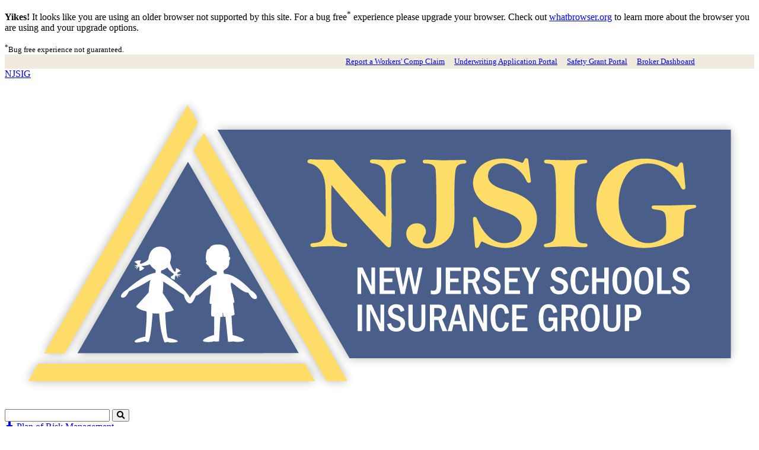

--- FILE ---
content_type: text/html; charset=UTF-8
request_url: https://njsig.org/self-review
body_size: 69951
content:

<!DOCTYPE HTML>
<!--[if lt IE 9]><html class="no-js lt-ie9"><![endif]-->
<html class="no-js" lang="en">
    <head>
        <meta http-equiv="X-UA-Compatible" content="IE=edge,chrome=1">
        <meta charset="utf-8">
        <meta name="viewport" content="width=device-width, initial-scale=1">
        <meta name="author" content="Michael Ambrozaitis">
        <meta name="description" content="Self review and documents.">

        
<!-- Load Google Fonts -->
<link href='//fonts.googleapis.com/css?family=Open+Sans:300italic,600italic,300,600' rel='stylesheet' type='text/css'>

<!-- Load Font Awesome -->
<link
	rel="stylesheet"
	href="https://use.fontawesome.com/releases/v5.8.1/css/all.css"
	integrity="sha384-50oBUHEmvpQ+1lW4y57PTFmhCaXp0ML5d60M1M7uH2+nqUivzIebhndOJK28anvf"
	crossorigin="anonymous">
        
<!-- Stylesheets -->
<link rel="stylesheet" href="/css/site.min.css?v=1.22" type="text/css">

<!--[if lt IE 9]>
<link rel="stylesheet" href="/css/compatibility.css" type="text/css">
<![endif]-->

<!-- Admin Stylesheets -->


        
<!-- Modernizr -->
<script src="/js/vendor/modernizr-custom.min.js"></script>

<!-- Begin Constant Contact Active Forms -->
<script> var _ctct_m = "6f940269c86ee665790bb57e3ad8318a"; </script>
<script id="signupScript" src="//static.ctctcdn.com/js/signup-form-widget/current/signup-form-widget.min.js" async defer></script>
<!-- End Constant Contact Active Forms -->

        <title>Self Review &amp; Documents | NJSIG - Keeping Dollars in the Classroom</title>
    </head>

    <body>
        
<div id="browserWarning">
    <p><strong>Yikes!</strong> It looks like you are using an older browser not supported by this site. For a bug free<sup>*</sup> experience please upgrade your browser. Check out <a href="http://whatbrowser.org/">whatbrowser.org</a> to learn more about the browser you are using and your upgrade options.</p>
    <small><sup>*</sup>Bug free experience not guaranteed.</small>
</div>
        <div id="wrapper" class="home">
            
<style>
    .top-bar {
        background-color: #f1eadf;
        height: 24px;
        width: 100%;
    }

    .top-bar .top-bar-inner {
        align-items: center;
        display: flex;
        justify-content: flex-end;
        height: inherit;
        margin: 0 auto;
        max-width: 1080px;
    }

    .top-bar a {
        margin: 0 8px;
        font-size: 13px;
        text-decoration: underline;
    }

    @media screen and (max-width: 768px) {
        .top-bar {
            height: auto;
        }

        .top-bar .top-bar-inner {
            flex-wrap: wrap;
        }
    }
</style>

<div class="top-bar notranslate">
    <div class="top-bar-inner">
        <a href="/froi">Report a Workers' Comp Claim</a>
        <a href="https://njsig.org/uw-app-portal/">Underwriting Application Portal</a>
        <a href="https://njsig.org/applications/safety-grant/">Safety Grant Portal</a>
        <a href="https://client-relations.njsig.org/brokers/production/login.php">Broker Dashboard</a>
    </div>
</div>
<header class="notranslate">
    <hgroup>
        <a id="mainBranding" href="https://www.njsig.org" title="www.njsig.org">
            <u>NJSIG</u>
            <!--[if gte IE 9]><!-->
                <svg version="1.1" id="njsigLogo" xmlns="http://www.w3.org/2000/svg" xmlns:xlink="http://www.w3.org/1999/xlink" viewBox="140 230 320 140" enable-background="new 140 230 320 140" xml:space="preserve">
	<filter  id="Blur">
		<feGaussianBlur  stdDeviation="2"></feGaussianBlur>
	</filter>
	<g id="SHADOW" class="logoShadow" opacity="0.3" filter="url(#Blur)">
		<path d="M171.046,347.116l47.201-81.875l-0.001,0.028l47.304,81.815l0.022-0.036l-94.503,0.06L171.046,347.116 M245.111,320.189 l-0.04-0.022c0,0-5.657-6.378-10.507-6.958l-0.866-0.031c0,0-0.598-1.062-0.123-1.537c0.476-0.475,2.706-1.087,2.227-4.043 c0,0,1.235-1.693-0.25-1.883c0,0,0.397-0.315,0.356-0.567c-0.323-2.006-0.93-5.269-6.369-4.412 c-1.862,0.294-2.125,1.816-2.417,1.802c-1.192-0.063-1.497,3.89-1.138,4.97c0.061,0.18,0.261,0.191,0.343,0.301 c0,0-1.15,0.753,0.631,1.83c0,0,0.851,2.2,3.453,2.602c0,0,0.217,0.827,0.049,1.207h0.023c-2.552,0.549-8.721,5.797-10.408,8.415 c0,0-0.542,0.693-1.019,1.498c-0.513-0.905-1.155-1.729-1.155-1.729c-1.737-2.691-9.901-8.572-10.911-8.694 c-0.612-0.073-0.096-1.267-0.096-1.267c1.242-0.162,2.518-1.275,2.518-1.275c0.369,1.021,2.762,2.793,2.762,2.793 c0,0.696-1.359,1.162-1.359,1.162c0,1.098,1.876,1.347,1.876,1.347c-0.312-0.851,0.287-1.945,0.287-1.945 c0.861,0.779,1.045,1.503,1.045,1.503c-0.043-0.99-0.492-1.422-0.563-1.485c0.422,0.407,1.656,0.564,1.656,0.564 c-0.573-0.287-0.415-0.137-1.498-0.849c1.21,0.415,1.868-0.076,1.868-0.076c-1.634-0.086-1.992-0.359-1.992-0.359 c0.157-0.501,1.552-1.062,1.552-1.062c-0.628-1.021-1.996-1.286-1.996-1.286c0.158,0.986-0.315,1.689-0.315,1.689 c-1.172-0.651-2.184-3.87-2.184-3.87v-0.26c2.047-6.061-3.259-6.664-3.259-6.664c-5.606-0.864-5.979,5.313-5.979,5.313 c-0.824,1.302-3.356,2.02-3.356,2.02c-0.542-0.542,0.242-1.436,0.242-1.436c-1.52-0.434-2.913,0.584-2.913,0.584 c1.04,0.419,1.446,1.208,1.446,1.208c-1.112,0.355-1.555,0.234-1.555,0.234c0.798,0.342,1.338,0.194,1.338,0.194 c-0.217,0.219-1.03,0.785-1.03,0.785c0.544,0.064,1.336-0.576,1.336-0.576c-0.75,0.735-0.515,1.375-0.515,1.375 c0.706-1.272,0.943-1.276,0.943-1.276c0.5,0.781,0.157,1.812,0.157,1.812c1.215,0.123,2.202-1.168,2.202-1.168 c-0.71-0.388-1.182-0.898-1.182-0.898c1.772,0.075,3.565-0.684,3.565-0.684c0.679,1.357,2.18,2.196,2.18,2.196 c0.638,0.814,0.03,1.479,0.03,1.479c-4.988,0.595-12.005,7.128-12.005,7.128l-0.042,0.024c-1.941,1.077-3.212,2.938-2.15,3.364 c1.619,0.647,3.013-2.653,3.013-2.653c4.069-1.678,9.266-4.916,9.266-4.916c-0.607,1.129-0.811,5.297-0.811,5.297 c-0.996,1.38-5.493,5.94-5.367,6.135c0.91,1.403,4.42,2.084,4.42,2.084c0.261,3.038-0.533,10.805-0.533,10.805 c-2.653,0.416-4.826,1.63-4.538,2.141c0.589,1.05,4.762-0.639,4.811-0.158c0.048,0.478,1.15,0.287,1.15,0.287 c1.104-2.333,1.716-12.293,1.716-12.293c1.416,0.279,2.81,0.101,2.81,0.101c0.445,8.486,2.282,12.336,2.282,12.336 c0.691,0.057,1.106-0.088,1.288-0.236c0.015,0.015,0.026,0.028,0.045,0.04c1.018,0.628,4.277,0.196,4.326-0.188 c0.088-0.713-4.22-1.58-4.22-1.58c-0.781-0.783-1.149-10.819-1.149-10.819s2.394-0.412,2.8-0.616 c0.032-0.015,0.864-0.343,0.864-0.343c-0.694-1.412-4.763-7.415-4.763-7.415c0.211-0.224,0.272-4.855,0.272-4.855 c2.675,1.803,8.82,5.719,8.82,5.719c0,0.296,0.654,2.956,1.979,3.458c0.067,0.075,0.16,0.132,0.288,0.164 c1.78,0.445,2.529-3.284,2.97-3.318c1.685-0.135,5.12-4.347,6.084-4.515c0.784-0.137-0.87,8.058-0.187,8.071 c0.464,0.007,0.576-0.011,0.576-0.011s-0.191,4.9-0.023,5.172c0.167,0.272,1.226,0.27,1.226,0.27s0.026,5.729-0.071,7.84 c0,0-4.795,1.408-4.711,2.502c0.048,0.613,3.501,0.732,4.649,0.202c0.005-0.002,0.007-0.003,0.012-0.005 c0.176,0.145,1.535,0.105,2.209,0.048c0,0,0.105-2.196,0.538-10.448c0,0,0.505,0.035,0.924-0.03 c0.143-0.021,0.053-2.03,0.148-2.045c0.122-0.019,0.181,1.978,0.336,2.003c0.171,0.027,0.545,0.044,0.777-0.036l-0.003,0.009 c0.873,8.217,1.108,10.711,1.108,10.711c0.673,0.02,2.032-0.013,2.201-0.166c0.006,0.001,0.009,0.002,0.015,0.003 c1.179,0.47,4.614,0.165,4.629-0.45c0.025-1.096-4.838-2.245-4.838-2.245c-0.211-2.103-0.532-8.231-0.532-8.231l0.007-0.005 c0,0,1.099-0.188,1.333-0.581c0,0-0.521-4.199-0.663-4.918c0.033,0.01,0.144-0.001,0.471-0.092c0.538-0.154-2.139-8.21-1.301-8.546 c0.576-0.23,5.107,4.543,7.332,4.228c0,0,1.671,3.509,3.38,2.614C248.354,323.278,247.001,321.24,245.111,320.189z"/>
		<g>
			<polyline points="268.201,351.589 154.312,351.583 150,359.062 150.032,359.051 272.464,359.062 268.201,351.589"/>
			<polyline points="220.632,260.471 224.998,252.909 286.317,358.967 277.492,358.973 220.632,260.471"/>
			<polyline points="156.822,347.228 165.506,347.228 222.48,248.557 218.1,240.979 218.1,240.938 156.822,347.228"/>
		</g>
		<polyline points="230.817,251.541 287.224,349.235 450,349.235 450,251.541 230.817,251.541"/>
	</g>
	<polygon id="TRIANGLE_BG" fill="#FFFFFF" points="253.475,344.521 181.662,344.521 187.894,320.902 199.421,299.999 234.93,298.378 248.709,321.035"/>
	<polyline id="TEXT_BG" fill="#495E88" points="230.817,251.541 287.224,349.235 450,349.235 450,251.541 230.817,251.541"/>
	<path id="BLUE_TRIANGLE" fill="#495E88" d="M171.046,347.116l47.201-81.875l-0.001,0.028l47.304,81.815l0.022-0.036l-94.503,0.06 L171.046,347.116 M245.111,320.189l-0.04-0.022c0,0-5.657-6.378-10.507-6.958l-0.866-0.031c0,0-0.598-1.062-0.123-1.537 c0.476-0.475,2.706-1.087,2.227-4.043c0,0,1.235-1.693-0.25-1.883c0,0,0.397-0.315,0.356-0.567c-0.323-2.006-0.93-5.269-6.369-4.412 c-1.862,0.294-2.125,1.816-2.417,1.802c-1.192-0.063-1.497,3.89-1.138,4.97c0.061,0.18,0.261,0.191,0.343,0.301 c0,0-1.15,0.753,0.631,1.83c0,0,0.851,2.2,3.453,2.602c0,0,0.217,0.827,0.049,1.207h0.023c-2.552,0.549-8.721,5.797-10.408,8.415 c0,0-0.542,0.693-1.019,1.498c-0.513-0.905-1.155-1.729-1.155-1.729c-1.737-2.691-9.901-8.572-10.911-8.694 c-0.612-0.073-0.096-1.267-0.096-1.267c1.242-0.162,2.518-1.275,2.518-1.275c0.369,1.021,2.762,2.793,2.762,2.793 c0,0.696-1.359,1.162-1.359,1.162c0,1.098,1.876,1.347,1.876,1.347c-0.312-0.851,0.287-1.945,0.287-1.945 c0.861,0.779,1.045,1.503,1.045,1.503c-0.043-0.99-0.492-1.422-0.563-1.485c0.422,0.407,1.656,0.564,1.656,0.564 c-0.573-0.287-0.415-0.137-1.498-0.849c1.21,0.415,1.868-0.076,1.868-0.076c-1.634-0.086-1.992-0.359-1.992-0.359 c0.157-0.501,1.552-1.062,1.552-1.062c-0.628-1.021-1.996-1.286-1.996-1.286c0.158,0.986-0.315,1.689-0.315,1.689 c-1.172-0.651-2.184-3.87-2.184-3.87v-0.26c2.047-6.061-3.259-6.664-3.259-6.664c-5.606-0.864-5.979,5.313-5.979,5.313 c-0.824,1.302-3.356,2.02-3.356,2.02c-0.542-0.542,0.242-1.436,0.242-1.436c-1.52-0.434-2.913,0.584-2.913,0.584 c1.04,0.419,1.446,1.208,1.446,1.208c-1.112,0.355-1.555,0.234-1.555,0.234c0.798,0.342,1.338,0.194,1.338,0.194 c-0.217,0.219-1.03,0.785-1.03,0.785c0.544,0.064,1.336-0.576,1.336-0.576c-0.75,0.735-0.515,1.375-0.515,1.375 c0.706-1.272,0.943-1.276,0.943-1.276c0.5,0.781,0.157,1.812,0.157,1.812c1.215,0.123,2.202-1.168,2.202-1.168 c-0.71-0.388-1.182-0.898-1.182-0.898c1.772,0.075,3.565-0.684,3.565-0.684c0.679,1.357,2.18,2.196,2.18,2.196 c0.638,0.814,0.03,1.479,0.03,1.479c-4.988,0.595-12.005,7.128-12.005,7.128l-0.042,0.024c-1.941,1.077-3.212,2.938-2.15,3.364 c1.619,0.647,3.013-2.653,3.013-2.653c4.069-1.678,9.266-4.916,9.266-4.916c-0.607,1.129-0.811,5.297-0.811,5.297 c-0.996,1.38-5.493,5.94-5.367,6.135c0.91,1.403,4.42,2.084,4.42,2.084c0.261,3.038-0.533,10.805-0.533,10.805 c-2.653,0.416-4.826,1.63-4.538,2.141c0.589,1.05,4.762-0.639,4.811-0.158c0.048,0.478,1.15,0.287,1.15,0.287 c1.104-2.333,1.716-12.293,1.716-12.293c1.416,0.279,2.81,0.101,2.81,0.101c0.445,8.486,2.282,12.336,2.282,12.336 c0.691,0.057,1.106-0.088,1.288-0.236c0.015,0.015,0.026,0.028,0.045,0.04c1.018,0.628,4.277,0.196,4.326-0.188 c0.088-0.713-4.22-1.58-4.22-1.58c-0.781-0.783-1.149-10.819-1.149-10.819s2.394-0.412,2.8-0.616 c0.032-0.015,0.864-0.343,0.864-0.343c-0.694-1.412-4.763-7.415-4.763-7.415c0.211-0.224,0.272-4.855,0.272-4.855 c2.675,1.803,8.82,5.719,8.82,5.719c0,0.296,0.654,2.956,1.979,3.458c0.067,0.075,0.16,0.132,0.288,0.164 c1.78,0.445,2.529-3.284,2.97-3.318c1.685-0.135,5.12-4.347,6.084-4.515c0.784-0.137-0.87,8.058-0.187,8.071 c0.464,0.007,0.576-0.011,0.576-0.011s-0.191,4.9-0.023,5.172c0.167,0.272,1.226,0.27,1.226,0.27s0.026,5.729-0.071,7.84 c0,0-4.795,1.408-4.711,2.502c0.048,0.613,3.501,0.732,4.649,0.202c0.005-0.002,0.007-0.003,0.012-0.005 c0.176,0.145,1.535,0.105,2.209,0.048c0,0,0.105-2.196,0.538-10.448c0,0,0.505,0.035,0.924-0.03c0.143-0.021,0.053-2.03,0.148-2.045 c0.122-0.019,0.181,1.978,0.336,2.003c0.171,0.027,0.545,0.044,0.777-0.036l-0.003,0.009c0.873,8.217,1.108,10.711,1.108,10.711 c0.673,0.02,2.032-0.013,2.201-0.166c0.006,0.001,0.009,0.002,0.015,0.003c1.179,0.47,4.614,0.165,4.629-0.45 c0.025-1.096-4.838-2.245-4.838-2.245c-0.211-2.103-0.532-8.231-0.532-8.231l0.007-0.005c0,0,1.099-0.188,1.333-0.581 c0,0-0.521-4.199-0.663-4.918c0.033,0.01,0.144-0.001,0.471-0.092c0.538-0.154-2.139-8.21-1.301-8.546 c0.576-0.23,5.107,4.543,7.332,4.228c0,0,1.671,3.509,3.38,2.614C248.354,323.278,247.001,321.24,245.111,320.189z"/>
	<g id="YELLOW_TRIANGLE">
		<polyline id="YELLOW_TRIANGLE_BOTTOM" fill="#FFDD68" points="268.201,351.589 154.312,351.583 150,359.062 150.032,359.051 272.464,359.062 268.201,351.589"/>
		<polyline id="YELLOW_TRIANGE_RIGHT_2_" fill="#FFDD68" points="220.632,260.471 224.998,252.909 286.317,358.967 277.492,358.973 220.632,260.471"/>
		<polyline id="YELLOW_TRIANGLE_LEFT" fill="#FFDD68" points="156.822,347.228 165.506,347.228 222.48,248.557 218.1,240.979 218.1,240.938 156.822,347.228"/>
	</g>
	<g id="TEXT">
		<g id="NEW_JERSEY_SCHOOLS_INSURANCE_GROUP">
			<g id="GROUP">
				<path id="P" fill="#FFFFFF" d="M407.539,326.336c1.238,0,2.425,0.067,3.239,0.933c0.696,0.729,0.916,1.713,0.916,2.528 c0,0.797-0.237,2.136-1.289,2.849c-0.849,0.594-2.104,0.594-2.832,0.594h-0.967v4.408h-1.865v-11.312H407.539 M406.606,327.777 v3.969h0.933c0.865,0,2.188,0,2.188-1.984c0-0.339-0.034-0.882-0.391-1.391c-0.424-0.594-0.983-0.594-1.798-0.594H406.606 L406.606,327.777z"/>
				<path id="U" fill="#FFFFFF" d="M397.415,326.336v7.021c0,1.51,0,2.951,1.882,2.951c1.849,0,1.849-1.357,1.849-2.985v-6.987h1.679 v6.902c0,1.645-0.033,3.07-1.17,3.917c-0.441,0.322-1.137,0.696-2.459,0.696c-3.562,0-3.612-2.492-3.612-4.494v-7.021H397.415"/>
				<path id="O" fill="#FFFFFF" d="M394.057,332c0,2.323-0.526,5.851-4.036,5.851c-3.392,0-4.088-3.222-4.088-5.851 c0-2.595,0.68-5.867,4.071-5.867C393.378,326.133,394.057,329.355,394.057,332 M388.359,328.829 c-0.425,0.967-0.459,2.476-0.459,3.171c0,0.678,0.051,2.188,0.459,3.153c0.321,0.729,0.762,1.154,1.661,1.154 c0.949,0,1.357-0.577,1.61-1.154c0.425-1,0.459-2.543,0.459-3.153c0-0.78-0.052-2.222-0.459-3.171 c-0.254-0.56-0.644-1.153-1.627-1.153C389.036,327.676,388.63,328.218,388.359,328.829z"/>
				<path id="R" fill="#FFFFFF" d="M381.1,326.336c1.068,0,1.831,0.152,2.425,0.576c0.611,0.441,1.188,1.306,1.188,2.646 c0,2.052-1.255,2.714-1.747,2.968l2.153,5.122h-2.018l-1.78-4.731h-1.764v4.731h-1.865v-11.312H381.1 M379.557,327.777v3.697 h1.441c1.34,0,1.866-0.813,1.866-1.933c0-1.765-1.459-1.765-1.849-1.765H379.557L379.557,327.777z"/>
				<path id="G_1_" fill="#FFFFFF" d="M375.944,331.848v5.884h-1.001l-0.237-1.44c-0.306,0.525-0.934,1.56-2.714,1.56 c-3.205,0-4.036-3.307-4.036-5.698c0-2.068,0.476-6.02,4.24-6.02c2.611,0,3.357,1.696,3.696,3.442l-1.695,0.424 c-0.237-1.052-0.525-2.323-1.983-2.323c-1.747,0-2.272,1.831-2.272,4.308c0,1.916,0.305,4.324,2.306,4.324 c1.951,0,1.951-2.222,1.951-2.968h-2.019v-1.492H375.944"/>
			</g>
			<g id="INSURANCE">
				<polyline id="E" fill="#FFFFFF" points="363.089,326.336 363.089,327.829 358.493,327.829 358.493,331.084 362.105,331.084 362.105,332.577 358.493,332.577 358.493,336.121 363.174,336.121 363.174,337.647 356.628,337.647 356.628,326.336 363.089,326.336"/>
				<path id="C" fill="#FFFFFF" d="M355.254,334.086c-0.137,0.916-0.562,3.765-3.698,3.765c-3.679,0-4.087-3.95-4.087-5.816 c0-1.798,0.355-5.901,4.121-5.901c3.154,0,3.544,2.899,3.68,3.866l-1.748,0.237c-0.118-0.949-0.339-2.561-1.898-2.561 c-1.95,0-2.171,2.611-2.171,4.408c0,2.036,0.373,4.224,2.171,4.224c1.153,0,1.627-0.813,1.898-2.46L355.254,334.086"/>
				<polyline id="N_1_" fill="#FFFFFF" points="340.617,326.336 344.349,334.493 344.349,326.336 345.908,326.336 345.908,337.647 344.162,337.647 339.974,328.592 339.974,337.647 338.413,337.647 338.413,326.336 340.617,326.336"/>
				<path id="A" fill="#FFFFFF" d="M334.496,326.336l3.018,11.312h-1.899l-0.712-2.832h-3.291l-0.694,2.832h-1.798l3.273-11.312 H334.496 M334.529,333.34l-1.271-5.189l-1.29,5.189H334.529z"/>
				<path id="R_1_" fill="#FFFFFF" d="M324.896,326.336c1.069,0,1.832,0.152,2.426,0.576c0.61,0.441,1.187,1.306,1.187,2.646 c0,2.052-1.254,2.714-1.746,2.968l2.153,5.122h-2.018l-1.781-4.731h-1.764v4.731h-1.865v-11.312H324.896 M323.354,327.777v3.697 h1.441c1.34,0,1.866-0.813,1.866-1.933c0-1.765-1.458-1.765-1.849-1.765H323.354L323.354,327.777z"/>
				<path id="U_1_" fill="#FFFFFF" d="M314.162,326.336v7.021c0,1.51,0,2.951,1.882,2.951c1.849,0,1.849-1.357,1.849-2.985v-6.987 h1.679v6.902c0,1.645-0.034,3.07-1.17,3.917c-0.44,0.322-1.136,0.696-2.459,0.696c-3.562,0-3.612-2.492-3.612-4.494v-7.021 H314.162"/>
				<path id="S_1_" fill="#FFFFFF" d="M309.057,329.423c-0.355-1.052-0.831-1.747-2.001-1.747c-1.204,0-1.543,0.916-1.543,1.424 c0,1.019,0.916,1.357,2.255,1.883c1.307,0.492,3.171,1.204,3.171,3.443c0,1.627-1.152,3.425-3.798,3.425 c-3.172,0-3.731-2.391-3.918-3.153l1.663-0.476c0.118,0.509,0.457,2.087,2.306,2.087c1.561,0,1.831-1.103,1.831-1.628 c0-1.068-0.915-1.476-1.933-1.849c-1.255-0.475-1.78-0.678-2.392-1.203c-0.524-0.458-1.017-1.255-1.017-2.307 c0-1.544,1.085-3.188,3.477-3.188c2.661,0,3.256,1.95,3.493,2.729L309.057,329.423"/>
				<polyline id="N_2_" fill="#FFFFFF" points="296.694,326.336 300.425,334.493 300.425,326.336 301.984,326.336 301.984,337.647 300.238,337.647 296.05,328.592 296.05,337.647 294.489,337.647 294.489,326.336 296.694,326.336"/>
				<rect id="I_1_" x="290.674" y="326.336" fill="#FFFFFF" width="1.864" height="11.312"/>
			</g>
			<g id="SCHOOLS">
				<path id="S_2_" fill="#FFFFFF" d="M430.577,313.523c-0.356-1.052-0.832-1.747-2.002-1.747c-1.203,0-1.543,0.915-1.543,1.425 c0,1.017,0.916,1.356,2.256,1.882c1.306,0.492,3.171,1.204,3.171,3.442c0,1.628-1.153,3.426-3.799,3.426 c-3.171,0-3.73-2.392-3.917-3.153l1.662-0.476c0.118,0.509,0.457,2.087,2.306,2.087c1.561,0,1.831-1.102,1.831-1.628 c0-1.068-0.915-1.476-1.932-1.849c-1.255-0.475-1.781-0.678-2.393-1.203c-0.524-0.458-1.017-1.255-1.017-2.308 c0-1.543,1.085-3.188,3.477-3.188c2.662,0,3.256,1.95,3.494,2.729L430.577,313.523"/>
				<polyline id="L" fill="#FFFFFF" points="420.419,310.437 420.419,320.171 424.421,320.171 424.421,321.748 418.553,321.748 418.553,310.437 420.419,310.437"/>
				<path id="O_1_" fill="#FFFFFF" d="M416.94,316.101c0,2.323-0.525,5.85-4.035,5.85c-3.391,0-4.088-3.221-4.088-5.85 c0-2.595,0.679-5.867,4.071-5.867C416.263,310.233,416.94,313.455,416.94,316.101 M411.243,312.93 c-0.425,0.967-0.458,2.476-0.458,3.171c0,0.678,0.051,2.188,0.458,3.153c0.322,0.729,0.763,1.154,1.662,1.154 c0.95,0,1.357-0.577,1.61-1.154c0.425-1,0.458-2.543,0.458-3.153c0-0.78-0.051-2.222-0.458-3.171 c-0.254-0.56-0.645-1.153-1.627-1.153C411.922,311.776,411.515,312.319,411.243,312.93z"/>
				<path id="O_2_" fill="#FFFFFF" d="M407.579,316.101c0,2.323-0.525,5.85-4.035,5.85c-3.392,0-4.088-3.221-4.088-5.85 c0-2.595,0.679-5.867,4.071-5.867C406.9,310.233,407.579,313.455,407.579,316.101 M401.881,312.93 c-0.424,0.967-0.457,2.476-0.457,3.171c0,0.678,0.051,2.188,0.457,3.153c0.323,0.729,0.764,1.154,1.663,1.154 c0.95,0,1.356-0.577,1.61-1.154c0.425-1,0.458-2.543,0.458-3.153c0-0.78-0.051-2.222-0.458-3.171 c-0.254-0.56-0.645-1.153-1.627-1.153C402.56,311.776,402.152,312.319,401.881,312.93z"/>
				<polyline id="H" fill="#FFFFFF" points="392.622,310.437 392.622,315.134 395.963,315.134 395.963,310.437 397.828,310.437 397.828,321.748 395.963,321.748 395.963,316.711 392.622,316.711 392.622,321.748 390.756,321.748 390.756,310.437 392.622,310.437"/>
				<path id="C_1_" fill="#FFFFFF" d="M389.382,318.187c-0.136,0.916-0.56,3.765-3.696,3.765c-3.68,0-4.087-3.95-4.087-5.816 c0-1.798,0.355-5.901,4.12-5.901c3.154,0,3.544,2.899,3.68,3.866l-1.746,0.237c-0.119-0.949-0.34-2.561-1.899-2.561 c-1.95,0-2.171,2.611-2.171,4.409c0,2.035,0.373,4.223,2.171,4.223c1.152,0,1.628-0.813,1.899-2.46L389.382,318.187"/>
				<path id="S_3_" fill="#FFFFFF" d="M378.613,313.523c-0.356-1.052-0.831-1.747-2.001-1.747c-1.204,0-1.543,0.915-1.543,1.425 c0,1.017,0.916,1.356,2.255,1.882c1.307,0.492,3.172,1.204,3.172,3.442c0,1.628-1.153,3.426-3.799,3.426 c-3.172,0-3.73-2.392-3.918-3.153l1.663-0.476c0.118,0.509,0.456,2.087,2.306,2.087c1.561,0,1.831-1.102,1.831-1.628 c0-1.068-0.915-1.476-1.933-1.849c-1.254-0.475-1.78-0.678-2.392-1.203c-0.525-0.458-1.018-1.255-1.018-2.308 c0-1.543,1.086-3.188,3.478-3.188c2.661,0,3.256,1.95,3.493,2.729L378.613,313.523"/>
			</g>
			<g id="JERSEY">
				<polyline id="Y" fill="#FFFFFF" points="362.706,310.437 364.775,315.151 366.877,310.437 368.676,310.437 365.538,316.966 365.538,321.748 363.672,321.748 363.672,316.966 360.67,310.437 362.706,310.437"/>
				<polyline id="E_1_" fill="#FFFFFF" points="359.915,310.437 359.915,311.929 355.318,311.929 355.318,315.185 358.931,315.185 358.931,316.678 355.318,316.678 355.318,320.222 359.999,320.222 359.999,321.748 353.453,321.748 353.453,310.437 359.915,310.437"/>
				<path id="S_4_" fill="#FFFFFF" d="M349.827,313.523c-0.355-1.052-0.831-1.747-2.001-1.747c-1.203,0-1.543,0.915-1.543,1.425 c0,1.017,0.916,1.356,2.256,1.882c1.306,0.492,3.17,1.204,3.17,3.442c0,1.628-1.153,3.426-3.799,3.426 c-3.17,0-3.73-2.392-3.916-3.153l1.661-0.476c0.119,0.509,0.458,2.087,2.308,2.087c1.559,0,1.83-1.102,1.83-1.628 c0-1.068-0.916-1.476-1.933-1.849c-1.255-0.475-1.78-0.678-2.391-1.203c-0.526-0.458-1.018-1.255-1.018-2.308 c0-1.543,1.085-3.188,3.476-3.188c2.663,0,3.257,1.95,3.494,2.729L349.827,313.523"/>
				<path id="R_2_" fill="#FFFFFF" d="M339.313,310.437c1.068,0,1.832,0.152,2.425,0.576c0.61,0.441,1.187,1.307,1.187,2.646 c0,2.052-1.254,2.714-1.747,2.969l2.154,5.121h-2.019l-1.78-4.732h-1.764v4.732h-1.865v-11.312H339.313 M337.769,311.878v3.697 h1.441c1.341,0,1.866-0.813,1.866-1.933c0-1.764-1.458-1.764-1.849-1.764L337.769,311.878L337.769,311.878z"/>
				<polyline id="E_2_" fill="#FFFFFF" points="334.733,310.437 334.733,311.929 330.138,311.929 330.138,315.185 333.749,315.185 333.749,316.678 330.138,316.678 330.138,320.222 334.818,320.222 334.818,321.748 328.272,321.748 328.272,310.437 334.733,310.437"/>
				<path id="J_1_" fill="#FFFFFF" d="M326.305,310.437v7.038c0,2.272,0,4.476-2.969,4.476c-0.524,0-0.848-0.067-1.458-0.203v-1.543 c0.272,0.067,0.61,0.152,1.103,0.152c1.425,0,1.458-0.865,1.458-2.882v-7.038H326.305"/>
			</g>
			<g id="NEW">
				<polyline id="W" fill="#FFFFFF" points="308.531,310.437 310.058,318.915 311.821,310.437 313.449,310.437 315.196,318.915 316.807,310.437 318.384,310.437 316.01,321.782 314.314,321.782 312.533,313.472 310.77,321.782 309.057,321.782 306.614,310.437 308.531,310.437"/>
				<polyline id="E_3_" fill="#FFFFFF" points="306.496,310.437 306.496,311.929 301.9,311.929 301.9,315.185 305.513,315.185 305.513,316.678 301.9,316.678 301.9,320.222 306.581,320.222 306.581,321.748 300.035,321.748 300.035,310.437 306.496,310.437"/>
				<polyline id="N_3_" fill="#FFFFFF" points="292.81,310.437 296.541,318.594 296.541,310.437 298.101,310.437 298.101,321.748 296.354,321.748 292.166,312.691 292.166,321.748 290.605,321.748 290.605,310.437 292.81,310.437"/>
			</g>
		</g>
		<g id="NJSIG">
			<path id="G" fill="#FFDD68" d="M430.54,275.353c0.114,0.744,0.172,1.775-0.687,1.775c-0.688,0-1.03-0.687-1.201-0.973 c-1.661-3.436-5.954-10.189-13.91-10.189c-9.272,0-12.649,9.674-12.649,16.886c0,10.303,5.838,17.172,12.479,17.172 c2.403,0,5.609-1.03,6.926-2.691c0.857-0.973,0.915-2.06,0.915-3.548c0-6.64-0.286-7.556-3.721-8.014 c-2.233-0.286-2.462-0.4-2.462-1.03c0-0.572,0.173-0.801,0.973-0.801c1.433,0,6.354,0,8.187-0.058 c1.431-0.058,7.612-0.229,8.872-0.229c0.285,0,0.915,0,0.915,0.687c0,0.572-0.286,0.63-1.315,0.858 c-3.321,0.744-3.492,0.802-3.663,3.435c-0.115,1.316-0.401,8.186-0.459,8.242c-0.285,0.401-3.033,1.832-4.578,2.519 c-3.894,1.718-7.958,2.69-12.193,2.69c-11.274,0-20.376-7.098-20.376-18.431c0-9.158,6.239-19.748,20.721-19.748 c3.434,0,6.238,0.458,12.42,3.148c0.172,0.115,0.688,0.343,1.204,0.343c0.4,0,0.514-0.286,1.086-1.316 c0.115-0.286,0.459-0.572,0.803-0.572c0.743,0,0.857,0.916,0.916,1.774L430.54,275.353"/>
			<path id="I" fill="#FFDD68" d="M375.306,264.478c1.659,0.057,3.319,0.114,3.892,0.114c0.687,0,2.69-0.058,4.637-0.114 c1.889-0.057,3.664-0.115,3.777-0.115c0.344,0,1.088,0,1.088,0.803c0,0.629-0.343,0.687-2.233,0.915 c-1.773,0.229-2.574,1.202-2.919,3.95c-0.285,2.461-0.342,7.212-0.342,9.787c0,4.122,0,12.994,0.571,16.657 c0.343,2.232,0.916,3.663,3.663,3.663c0.571,0,1.375,0,1.375,0.743c0,0.974-1.261,0.917-1.489,0.917 c-0.573,0-2.347-0.058-4.179-0.172c-1.774-0.114-3.549-0.172-4.236-0.172c-0.629,0-2.575,0.058-4.35,0.172 c-1.773,0.057-3.378,0.172-3.378,0.172c-0.457,0-1.028-0.172-1.028-0.802c0-0.573,0.456-0.63,1.545-0.859 c1.774-0.401,2.747-0.974,3.091-2.461c0.572-2.462,0.572-8.528,0.572-15.741c0-5.037,0-12.535-0.916-14.481 c-0.573-1.259-1.603-1.374-3.148-1.487c-0.4,0-1.03-0.173-1.03-0.859c0-0.744,0.744-0.744,1.03-0.744 C371.929,264.362,373.646,264.421,375.306,264.478"/>
			<path id="S" fill="#FFDD68" d="M364.545,272.605c0.057,0.172,0.115,0.802,0.115,0.916c0,0.058-0.058,0.744-0.688,0.744 c-0.858,0-0.916-0.172-1.775-1.946c-1.431-2.919-5.438-6.468-9.559-6.468c-3.319,0-6.297,2.061-6.297,5.438 c0,3.491,3.95,5.094,8.128,6.239c3.778,1.03,12.765,3.605,12.765,12.191c0,6.183-4.75,12.364-13.394,12.364 c-4.751,0-8.071-1.775-10.189-2.805c-0.516,0.629-0.516,0.687-1.088,1.945c-0.171,0.343-0.4,0.859-0.973,0.859 c-0.743,0-0.801-0.517-0.858-1.489l-0.801-10.132c-0.058-0.8-0.115-1.659,0.744-1.659c0.572,0,0.858,0.572,1.201,1.373 c2.233,5.152,6.01,9.846,11.448,9.846c4.923,0,7.326-3.605,7.326-6.468c0-4.179-4.12-6.011-8.585-7.441 c-5.495-1.774-7.326-2.919-8.758-4.292c-2.06-2.004-3.377-4.866-3.377-7.441c0-4.694,3.721-10.533,12.649-10.533 c2.861,0,4.809,0.573,8.415,1.89c0.4-0.4,0.457-0.516,0.915-1.488c0.172-0.343,0.401-0.515,0.744-0.515 c0.802,0,0.858,0.572,0.916,1.201L364.545,272.605"/>
			<path id="J" fill="#FFDD68" d="M332.034,288.117c0.058,5.667-0.859,8.528-3.663,11.047c-2.519,2.232-5.725,3.091-8.414,3.091 c-5.094,0-8.529-2.805-8.529-6.353c0-2.004,1.489-4.351,4.465-4.351c2.748,0,3.95,1.946,3.95,3.434c0,0.688-0.229,1.203-0.4,1.489 c-0.916,1.717-0.974,1.889-0.974,2.403c0,1.088,1.146,1.374,1.774,1.374c3.377,0,4.063-3.147,4.063-12.593 c0-3.319,0-16.599-0.4-19.117c-0.343-2.061-2.117-2.519-4.235-2.576c-0.743,0-1.202-0.172-1.202-0.801 c0-0.744,0.573-0.802,1.202-0.802c0.572,0,2.232,0.058,3.949,0.114c1.66,0.058,3.377,0.172,4.007,0.172 c0.63-0.058,2.405-0.114,4.121-0.114c1.717,0,3.435-0.114,4.008-0.114c0.572,0,1.315,0.114,1.315,0.801 c0,0.744-0.688,0.802-1.259,0.802c-2.289,0.172-2.977,1.259-3.206,2.289c-0.629,2.748-0.688,10.762-0.629,14.024L332.034,288.117"/>
			<path id="N" fill="#FFDD68" d="M305.19,288.403c0,1.432-0.115,12.307-0.344,12.879c-0.114,0.286-0.515,0.572-0.801,0.572 c-0.4,0-0.745-0.172-1.489-0.916c-7.211-7.212-19.003-20.778-23.067-25.757c-0.057,1.831-0.114,14.424,0,17.629 c0.059,2.347,0.345,4.979,2.176,6.066c1.718,1.031,2.747,1.203,3.605,1.203c0.345,0,0.917,0,0.917,0.744 c0,0.63-0.516,0.858-0.974,0.858c-0.63,0-1.374-0.115-1.66-0.115c-0.915-0.113-2.061-0.229-4.235-0.229 c-1.26,0-3.949,0.058-5.438,0.172c-0.344,0.057-1.946,0.229-2.29,0.229c-0.973,0-1.088-0.744-1.088-0.916 c0-0.688,0.573-0.744,1.774-0.859c2.862-0.286,4.752-1.088,4.752-7.27c0-3.892,0-13.222-0.115-16.198 c-0.286-8.128-4.637-10.132-6.525-10.475c-0.63-0.115-1.145-0.286-1.145-0.859c0-0.801,0.858-0.973,1.202-0.973 c0.458,0,2.69,0.114,3.091,0.114c1.488,0,4.179,0.058,6.755,0.114c5.438,6.24,16.141,18.031,22.322,24.441 c0.058-0.629,0.114-12.363-0.058-16.37c-0.114-2.232-0.286-6.125-5.608-6.583c-0.4-0.057-1.03-0.229-1.03-0.857 c0-0.344,0.286-0.802,1.03-0.802c0.687,0,1.946,0.057,3.205,0.114c1.26,0.057,2.634,0.114,3.492,0.114 c0.801,0,2.289-0.058,3.663-0.172c1.374-0.057,2.633-0.114,2.86-0.114c0.459,0,1.089,0.229,1.089,0.859 c0,0.743-0.744,0.857-1.431,0.915c-4.751,0.4-4.808,4.923-4.808,6.64L305.19,288.403"/>
		</g>
	</g>
</svg>
            <!--<![endif]-->
        </a>
        <div class="search">
            <form id="searchbox" method="GET" action="/search-results.php">
                <input id="q" name="q" type="text"/>
                <label for="q" class="sr-only">Search</label>
                <button type="submit"><i class="fas fa-search"></i><span class="sr-only">Click to Search</span></button>
            </form>
            <a id="porm" href="/downloads/bylaws/PoRM 2025-2026 - adopted 6-11-25.pdf" title="NJSIG Plan of Risk Management"><i class="fas fa-download"></i> Plan of Risk Management</a>
        </div>
    </hgroup>
</header>
            
<nav id="mainNav" class="notranslate">
    <ul>
        <li>
            <a href="" class="nolink">Reporting Claims</a>
            <ul>
                <li><a href="/reporting-claims">Reporting Guidelines</a></li>
                <li><a href="/reporting-claims#emergencies">Emergencies</a></li>
                <li><a href="/reporting-claims#workerscomp">Workers' Compensation</a></li>
                <li><a href="/froi"><i class="fas fa-level-up-alt" style="transform:rotate(90deg) scale(.8);"></i> Report a WC Claim Online</a></li>
                <li><a href="/reporting-claims#claimforms">Auto</a></li>
                <li><a href="/reporting-claims#claimforms">General Liability</a></li>
                <li><a href="/reporting-claims#claimforms">Property</a></li>
                <li><a href="/reporting-claims#claimforms">Equipment Breakdown</a></li>
                <li><a href="/reporting-claims#environmental">Environmental</a></li>
                <li><a href="/reporting-claims#eando">Errors and Omissions</a></li>
                <li><a href="/reporting-claims#cyber">Cyber Liability</a></li>
                <li><a href="/reporting-claims#catastrophicevents">Catastrophic Events</a></li>
            </ul>
        </li>
        <li>
            <a href="" class="nolink">Districts</a>
            <ul>
                <li><a href="/applications">Applications</a></li>
                <li><a href="/benefits-of-membership">Benefits of Membership</a></li>
                <li><a href="/incident-reporting">Incident Reporting Program</a></li>
                <li><a href="/training">Training</a></li>
                <li><a href="/direct-bill">Direct Bill Documents</a></li>
                <li><a href="/hotlines/nepha">NEPHA Hotline</a></li>
                <li><a href="/reporting-claims">Reporting Claims</a></li>
                <li><a href="/equipment-breakdown">Equipment Breakdown</a></li>
                <li>
                    <a href="#" class="more nolink">Safety Information</a>
                    <ul id="d-safety">
                        <li><a href="/newsletters">Newsletter</a></li>
                        <li><a href="/safety/links">Safety Links</a></li>
                    </ul>
                </li>
                <li><a href="/safety-grant-program">Safety Grant Program</a></li>
                <li><a href="/self-review">WC Payroll Classifications</a></li>
                <li><a href="/specimen-policies">Specimen Policies</a></li>
            </ul>
        </li>
        <li>
            <a href="#" class="nolink">Brokers</a>
            <ul>
                <li><a href="/agreements">Agreements</a></li>
                <li><a href="/specimen-policies">Specimen Policies</a></li>
                <li><a href="/applications">Applications</a></li>
                <li><a href="/direct-bill">Direct Bill Documents</a></li>
                <li><a href="/tips-for-brokers">Tips for Brokers</a></li>
                <li><a href="https://client-relations.njsig.org/brokers/production/login.php" target="blank" rel="noopener nofollow">Broker Dashboard</a></li>
            </ul>
        </li>
        <li>
            <a href="#" class="nolink">Resources</a>
            <ul>
                <li><a href="/njsig-faqs.php">NJSIG FAQs</a></li>
                <li><a href="/newsletters">NJSIG Newsletters</a></li>
                <li><a href="/hotlines/nepha">NEPHA Hotline</a></li>
                <li><a href="/equipment-breakdown">Equipment Breakdown</a></li>
                <li><a href="/grant-resources">Grant Resources</a></li>
				<li>
                    <a href="#" class="more nolink">CISA</a>
                    <ul id="d-cisa">
                        <li><a href="https://www.cisa.gov/free-cybersecurity-services-and-tools" target="blank" rel="noopener nofollow">Free Cybersecurity Services &amp; Tools</a></li>
                        <li><a href="https://www.cisa.gov/uscert/russia" target="blank" rel="noopener nofollow">Russia Cyber Threat Overview and Advisories</a></li>
                        <li><a href="https://www.cisa.gov/shields-up" target="blank" rel="noopener nofollow">SHIELDS UP</a></li>
                    </ul>
                </li>
                <li><a href="/required-posters">Required Posters</a></li>
                <li><a href="/managing-catastrophic-events">Managing Catastrophic Events</a></li>
                <li><a href="/purchasing">Cooperative Purchasing</a></li>
                <li><a href="/covid-19">COVID-19</a></li>
                <li><a href="/marketing-toolkit">Marketing Toolkit</a></li>
                <li><a href='/return-to-work-tools'>Return to Work Toolkit</a></li>
            </ul>
        </li>
        <li>
            <a href="#" class="nolink">About</a>
            <ul>
                <li><a href="/about-us">About Us</a></li>
                <li><a href="/sub-fund-overview">Sub-funds</a></li>
                <li><a href="/downloads/bylaws/Bylaws_2013_FINAL.pdf">Bylaws</a></li>
                <li><a href="/trustees">Board of Trustees</a></li>
                <li><a href="/downloads/agreements/NJSIG’s Attorneys-Advisors-Consultants List (FY24-25) final.pdf">Attorneys, Advisors, Consultants</a></li>
                <li><a href="/trustees/meetings">Board Meeting Minutes</a></li>
                <li><a href="/financials">Financials/Budgets</a></li>
                <li><a href="/downloads/bylaws/PoRM 2025-2026 - adopted 6-11-25.pdf">Plan of Risk Management</a></li>
                <li><a href="/downloads/bylaws/2025.10.21 - NJSIG Policy Manual.pdf">Policy Manual</a></li>

            </ul>
        </li>
        <li>
            <a href="/legal-notices">Legal Notices</a>
        </li>
        <li>
            <a href="#" class="nolink">Contact</a>
            <ul>
                <li><a href="/contact">Contact Us</a></li>
                <li><a href="/contracting">Contracting/Bidding/RFP</a></li>
                <li><a href="/careers">Careers</a></li>
                <li><a href="/opra-requests">OPRA Requests</a></li>
            </ul>
        </li>
                                    <li id="login-out"><a href="https://auth2.njsig.org">Log In <i class="fas fa-sign-in-alt"></i></a></li>
                        </ul>
</nav>

<menu id="smallNav">
    <a href="open menu" id="openSmallMenu">Menu</a>
                        <li id="login-out"><a href="https://auth2.njsig.org">Log In <i class="fas fa-sign-in-alt"></i></a></li>
            </menu>
<nav id="fsmenu">
    <ul>
        <li><a href="/close" id="closeSmallMenu"><i class="fas fa-times"></i> Close Menu</a></li>
        <li class="li-search">
            <div class="search-in-menu">
                <form id="searchbox" method="GET" action="/search-results.php">
                    <input id="q-sm" name="q" type="text"/>
                    <label for="q-sm" class="sr-only">Search</label>
                    <button type="submit"><i class="fas fa-search"></i><span class="sr-only">Click to Search</span></button>
                </form> 
            </div>
        </li>
        <li><a href="/reporting-claims" class="expands">Reporting Claims</a></li>
        <ul id="smClaims" class="submenu">
            <li><a href="/reporting-claims">Reporting Guidelines</a></li>
            <li><a href="/reporting-claims#emergencies">Emergencies</a></li>
            <li><a href="/reporting-claims#workerscomp">Workers' Compensation</a></li>
            <li><a href="/froi" style="padding-left:20px">Report a Record Only WC Claim</a></li>
            <li><a href="/reporting-claims#claimforms">Auto</a></li>
            <li><a href="/reporting-claims#claimforms">General Liability</a></li>
            <li><a href="/reporting-claims#claimforms">Property</a></li>
            <li><a href="/reporting-claims#claimforms">Equipment Breakdown</a></li>
            <li><a href="/reporting-claims#environmental">Environmental</a></li>
            <li><a href="/reporting-claims#eando">Errors and Omissions</a></li>
            <li><a href="/reporting-claims#cyber">Cyber Liability</a></li>
            <li><a href="/reporting-claims#catastrophicevents">Catastrophic Events</a></li>
        </ul>
        <li><a href="/districts" class="expands">Districts</a></li>
        <ul id="smDist" class="submenu">
            <li><a href="/applications">Applications</a></li>
            <li><a href="/benefits-of-membership">Benefits of Membership</a></li>
            <li><a href="/incident-reporting">Incident Reporting Program</a></li>
            <li><a href="/training" class="expands">Training</a></li>
            <li><a href="/direct-bill">Direct Bill Documents</a></li>
            <li><a href="/hotlines/nepha">NEPHA Hotline</a></li>
            <li><a href="/reporting-claims">Reporting Claims</a></li>
            <li><a href="/equipment-breakdown">Equipment Breakdown</a></li>
            <li><a href="/safety-information" class="expands">Safety Information</a></li>
            <ul id="smSafety" class="submenu">
                <li><a href="/newsletters">Newsletter</a></li>
                <li><a href="/safety/links">Safety Links</a></li>
            </ul>
            <li><a href="/safety-grant-program">Safety Grant Program</a></li>
            <li><a href="/self-review">WC Payroll Classifications</a></li>
            <li><a href="/specimen-policies">Specimen Policies</a></li>
        </ul>
        <li><a href="/brokers" class="expands">Brokers</a></li>
        <ul id="smBrok" class="submenu">
            <li><a href="/agreements">Agreements</a></li>
            <li><a href="/specimen-policies">Specimen Policies</a></li>
            <li><a href="/applications">Applications</a></li>
            <li><a href="/direct-bill">Direct Bill Documents</a></li>
            <li><a href="/tips-for-brokers">Tips for Brokers</a></li>
            <li><a href="https://client-relations.njsig.org/brokers/production/login.php" target="blank" rel="noopener nofollow">Broker Dashboard</a></li>
        </ul>
        <li><a href="/resources" class="expands">Resources</a></li>
        <ul id="smRes" class="submenu">
            <li><a href="/njsig-faqs.php">NJSIG FAQs</a></li>
            <li><a href="/newsletters">NJSIG Newsletters</a></li>
            <li><a href="/hotlines/nepha">NEPHA Hotline</a></li>
            <li><a href="/equipment-breakdown">Equipment Breakdown</a></li>
            <li><a href="/grant-resources">Grant Resources</a></li>
			<li><a href="#" class="expands">CISA</a></li>
            <ul id="smCisa" class="submenu">
                <li><a href="https://www.cisa.gov/free-cybersecurity-services-and-tools" target="blank" rel="noopener nofollow">Free Cybersecurity Services &amp; Tools</a></li>
                <li><a href="https://www.cisa.gov/uscert/russia" target="blank" rel="noopener nofollow">Russia Cyber Threat Overview and Advisories</a></li>
                <li><a href="https://www.cisa.gov/shields-up" target="blank" rel="noopener nofollow">SHIELDS UP</a></li>
            </ul>
            <li><a href="/required-posters">Required Posters</a></li>
            <li><a href="/managing-catastrophic-events">Managing Catastrophic Events</a></li>
            <li><a href="/purchasing">Cooperative Purchasing</a></li>
            <li><a href="/covid-19">COVID-19</a></li>
            <li><a href="/marketing-toolkit">Marketing Toolkit</a></li>
        </ul>
        <li><a href="/aboutus" class="expands">About</a></li>
        <ul id="smAbout" class="submenu">
            <li><a href="/about-us">About Us</a></li>
            <li><a href="/sub-fund-overview">Sub-funds</a></li>
            <li><a href="/downloads/bylaws/Bylaws_2013_FINAL.pdf">Bylaws</a></li>
            <li><a href="/trustees">Board of Trustees</a></li>
            <li><a href="/downloads/agreements/NJSIG’s Attorneys-Advisors-Consultants List (FY24-25) final.pdf">Attorneys, Advisors, Consultants</a></li>
            <li><a href="/trustees/meetings">Board Meeting Minutes</a></li>
            <li><a href="/financials">Financials/Budgets</a></li>
            <li><a href="/downloads/bylaws/PoRM 2025-2026 - adopted 6-11-25.pdf">Plan of Risk Management</a></li>
            <li><a href="/downloads/bylaws/2025.09.09 - NJSIG Policy Manual.pdf">Policy Manual</a></li>
        </ul>
        <li>
            <a href="/legal-notices">Legal Notices</a>
        </li>
        <li><a href="/contactus" class="expands">Contact</a></li>
        <ul id="smContact" class="submenu">
            <li><a href="/contact">Contact Us</a></li>
            <li><a href="/contracting">Contracting/Bidding/RFP</a></li>
            <li><a href="/careers">Careers</a></li>
            <li><a href="/opra-requests">OPRA Requests</a></li>
        </ul>
            </ul>
</nav>
            <div id="contentContainer">
                <section class="content safety-assessments">
                    <h1>Workers Compensation Payroll Classifications</h1>
                    <ul>
                    <li><a href="/downloads/applications/2024-2025/NJSIG Payroll Reporting Guide_Rev_9_21_23.pdf" target="_blank">NJSIG Payroll Reporting Guide <i class="fas fa-file-pdf"></i></a></li>
                    </ul>
                </section>
                
<aside class="sidebar">
    
<div class="eventsCalendar notranslate">
    <div class="calendarHeader">
        <a href="December 2025" class="last">
            <i class="fas fa-chevron-left"></i>
            <span class="sr-only">December 2025</span>
        </a>
        <p class="month">January 2026</p>
        <a href="February 2026" class="next">
            <i class="fas fa-chevron-right"></i>
            <span class="sr-only">February 2026</span>
        </a>';
    </div>
    <div class="calendarDays">
        <div>Sun</div>
        <div>Mon</div>
        <div>Tue</div>
        <div>Wed</div>
        <div>Thu</div>
        <div>Fri</div>
        <div>Sat</div>
    </div>
    <div class="calendarDates">
                    <div class="calendarWeek">
                                                                            <div class="noDay"></div>
                                                                                                    <div class="noDay"></div>
                                                                                                    <div class="noDay"></div>
                                                                                                    <div class="noDay"></div>
                                                                                                                                                    <div class="" data-offset="5">
                            <p>1</p>
                                                    </div>
                                                                                                                                                    <div class="" data-offset="6">
                            <p>2</p>
                                                    </div>
                                                                                                                                                    <div class="" data-offset="7">
                            <p>3</p>
                                                    </div>
                                                                    </div>
            <div class="eventContainer">
                <div class="eventList">
                    <span class="arrow"></span>
                                                                <ul data-list="1">
                                                    </ul>
                                                                    <ul data-list="2">
                                                    </ul>
                                                                    <ul data-list="3">
                                                    </ul>
                                                                    <ul data-list="4">
                                                    </ul>
                                                                    <ul data-list="5">
                                                                                                                                                                                </ul>
                                                                    <ul data-list="6">
                                                                                                                                                                                </ul>
                                                                    <ul data-list="7">
                                                                                                                                                                                </ul>
                                                            </div>
            </div>
                    <div class="calendarWeek">
                                                                                                                            <div class="" data-offset="1">
                            <p>4</p>
                                                    </div>
                                                                                                                                                    <div class="" data-offset="2">
                            <p>5</p>
                                                    </div>
                                                                                                                                                    <div class="" data-offset="3">
                            <p>6</p>
                                                    </div>
                                                                                                                                                    <div class="" data-offset="4">
                            <p>7</p>
                                                    </div>
                                                                                                                                                    <div class="" data-offset="5">
                            <p>8</p>
                                                    </div>
                                                                                                                                                    <div class="" data-offset="6">
                            <p>9</p>
                                                    </div>
                                                                                                                                                    <div class="" data-offset="7">
                            <p>10</p>
                                                    </div>
                                                                    </div>
            <div class="eventContainer">
                <div class="eventList">
                    <span class="arrow"></span>
                                                                <ul data-list="1">
                                                                                                                                                                                </ul>
                                                                    <ul data-list="2">
                                                                                                                                                                                </ul>
                                                                    <ul data-list="3">
                                                                                                                                                                                </ul>
                                                                    <ul data-list="4">
                                                                                                                                                                                </ul>
                                                                    <ul data-list="5">
                                                                                                                                                                                </ul>
                                                                    <ul data-list="6">
                                                                                                                                                                                </ul>
                                                                    <ul data-list="7">
                                                                                                                                                                                </ul>
                                                            </div>
            </div>
                    <div class="calendarWeek">
                                                                                                                            <div class="" data-offset="1">
                            <p>11</p>
                                                    </div>
                                                                                                                                                    <div class="" data-offset="2">
                            <p>12</p>
                                                    </div>
                                                                                                                                                    <div class="" data-offset="3">
                            <p>13</p>
                                                    </div>
                                                                                                                                                    <div class="" data-offset="4">
                            <p>14</p>
                                                    </div>
                                                                                                                                                    <div class="hasEvents " data-offset="5">
                            <p>15</p>
                                                            <span class="eventMarkers">
                                    <span class="event subfund njeif"></span><span class="event subfund ericnorth"></span><span class="event subfund mocssif"></span>                                </span>
                                                    </div>
                                                                                                                                                    <div class="" data-offset="6">
                            <p>16</p>
                                                    </div>
                                                                                                                                                    <div class="" data-offset="7">
                            <p>17</p>
                                                    </div>
                                                                    </div>
            <div class="eventContainer">
                <div class="eventList">
                    <span class="arrow"></span>
                                                                <ul data-list="1">
                                                                                                                                                                                </ul>
                                                                    <ul data-list="2">
                                                                                                                                                                                </ul>
                                                                    <ul data-list="3">
                                                                                                                                                                                </ul>
                                                                    <ul data-list="4">
                                                                                                                                                                                </ul>
                                                                    <ul data-list="5">
                                                                                                                                                                                                        <li class="subfund njeif">                                            <a href="/events/422/" title="Click for details">
                                                9:30am | NJEIF & ERIC North Joint Sub-fund Meeting                                            </a>
                                        </li>
                                                                            <li class="subfund ericnorth">                                            <a href="/events/423/" title="Click for details">
                                                9:30am | NJEIF & ERIC North Joint Sub-fund Meeting                                            </a>
                                        </li>
                                                                            <li class="subfund mocssif">                                            <a href="/events/425/" title="Click for details">
                                                9:30am | MOCSSIF Sub-fund meeting                                            </a>
                                        </li>
                                                                                                                        </ul>
                                                                    <ul data-list="6">
                                                                                                                                                                                </ul>
                                                                    <ul data-list="7">
                                                                                                                                                                                </ul>
                                                            </div>
            </div>
                    <div class="calendarWeek">
                                                                                                                            <div class="" data-offset="1">
                            <p>18</p>
                                                    </div>
                                                                                                                                                    <div class="today " data-offset="2">
                            <p>19</p>
                                                    </div>
                                                                                                                                                    <div class="" data-offset="3">
                            <p>20</p>
                                                    </div>
                                                                                                                                                    <div class="" data-offset="4">
                            <p>21</p>
                                                    </div>
                                                                                                                                                    <div class="" data-offset="5">
                            <p>22</p>
                                                    </div>
                                                                                                                                                    <div class="" data-offset="6">
                            <p>23</p>
                                                    </div>
                                                                                                                                                    <div class="" data-offset="7">
                            <p>24</p>
                                                    </div>
                                                                    </div>
            <div class="eventContainer">
                <div class="eventList">
                    <span class="arrow"></span>
                                                                <ul data-list="1">
                                                                                                                                                                                </ul>
                                                                    <ul data-list="2">
                                                                                                                                                                                </ul>
                                                                    <ul data-list="3">
                                                                                                                                                                                </ul>
                                                                    <ul data-list="4">
                                                                                                                                                                                </ul>
                                                                    <ul data-list="5">
                                                                                                                                                                                </ul>
                                                                    <ul data-list="6">
                                                                                                                                                                                </ul>
                                                                    <ul data-list="7">
                                                                                                                                                                                </ul>
                                                            </div>
            </div>
                    <div class="calendarWeek">
                                                                                                                            <div class="" data-offset="1">
                            <p>25</p>
                                                    </div>
                                                                                                                                                    <div class="" data-offset="2">
                            <p>26</p>
                                                    </div>
                                                                                                                                                    <div class="" data-offset="3">
                            <p>27</p>
                                                    </div>
                                                                                                                                                    <div class="hasEvents " data-offset="4">
                            <p>28</p>
                                                            <span class="eventMarkers">
                                    <span class="event trustee"></span>                                </span>
                                                    </div>
                                                                                                                                                    <div class="" data-offset="5">
                            <p>29</p>
                                                    </div>
                                                                                                                                                    <div class="" data-offset="6">
                            <p>30</p>
                                                    </div>
                                                                                                                                                    <div class="" data-offset="7">
                            <p>31</p>
                                                    </div>
                                                                    </div>
            <div class="eventContainer">
                <div class="eventList">
                    <span class="arrow"></span>
                                                                <ul data-list="1">
                                                                                                                                                                                </ul>
                                                                    <ul data-list="2">
                                                                                                                                                                                </ul>
                                                                    <ul data-list="3">
                                                                                                                                                                                </ul>
                                                                    <ul data-list="4">
                                                                                                                                                                                                        <li class="trustee">                                            <a href="/events/411/" title="Click for details">
                                                1:00pm | NJSIG Board of Trustees Meeting                                            </a>
                                        </li>
                                                                                                                        </ul>
                                                                    <ul data-list="5">
                                                                                                                                                                                </ul>
                                                                    <ul data-list="6">
                                                                                                                                                                                </ul>
                                                                    <ul data-list="7">
                                                                                                                                                                                </ul>
                                                            </div>
            </div>
            </div>
    <div class="calendarKey">
        <p>Key:</p>
        <div class="cols">
            <div>
                <span class="general">General</span>
                <span class="ericnorth"><a href="/sub-funds/eric-north" style="color: black; text-decoration: underline;">ERIC North</a></span>
                <span class="caip"><a href="/sub-funds/caip" style="color: black; text-decoration: underline;">CAIP</a></span>
            </div>
            <div>
                <span class="trustee">Trustee</span>
                <span class="ericwest"><a href="/sub-funds/eric-west" style="color: black; text-decoration: underline;">ERIC West</a></span>
                <span class="ericsouth"><a href="/sub-funds/eric-south" style="color: black; text-decoration: underline;">ERIC South</a></span>
            </div>
            <div>
                <span class="bacceic"><a href="/sub-funds/bacceic" style="color: black; text-decoration: underline;">BACCEIC</a></span>
                <span class="njeif"><a href="/sub-funds/njeif" style="color: black; text-decoration: underline;">NJEIF</a></span>
                <span class="mocssif"><a href="/sub-funds/mocssif" style="color: black; text-decoration: underline;">MOCSSIF</a></span>
            </div>
        </div>
    </div>
    <div class="calendarUpdating"><span class="spinner"></span></div>
</div>
</aside>
            </div><!--#contentContainer-->
            
<footer class="notranslate">
    <div id="sitemap">
        <div>
            <span>Our Partners</span>
            <ul>
                <li><a href="https://www.beazley.com">Beazley</a></li>
                <li><a href="https://www.chubb.com ">CHUBB</a></li>
                <li><a href="https://www.cgajlaw.com ">Cleary Giacobbe Alfieri Jacobs, LLC</a></li>
                <li><a href="https://hsreports.com">H&S Loss Control Inspections, Inc.</a></li>
                <!-- <li><a href="http://www.njpsa.org/legalonenj/">LEGAL ONE</a></li> -->
                <li><a href="https://www.mitchell.com">Mitchell</a></li>
                <li><a href="https://www.nsc.org">National Safety Council</a></li>
                <li><a href="http://www.safeschools.com/">VectorSolutions</a></li>
            </ul>
        </div>
        <div>
            <span>Resources</span>
            <ul>
                <li><a href="/froi">Report a Workers' Comp Claim</a></li>
                <li><a href="/njsig-faqs.php">NJSIG FAQs</a></li>
                <li><a href="/newsletters">NJSIG Newsletters</a></li>
                <li><a href="/hotlines/nepha">NEPHA Hotline</a></li>
                <li><a href="/grant-resources">Grant Resources</a></li>
                <li><a href="/required-posters">Required Posters</a></li>
                <li><a href="/managing-catastrophic-events">Managing Catastrophic Events</a></li>
                <li><a href="/purchasing">Cooperative Purchasing</a></li>
                <li><a href="/covid-19">COVID-19</a></li>
            </ul>
        </div>
        <div>
            <span>About</span>
            <ul>
                <li><a href="/about-us">About Us</a></li>
                <li><a href="/sub-fund-overview">Sub-funds</a></li>
                <li><a href="/downloads/bylaws/Bylaws_2013_FINAL.pdf">Bylaws</a></li>
                <li><a href="/trustees">Board of Trustees</a></li>
                <li><a href="/trustees/meetings">Board Meeting Minutes</a></li>
                <li><a href="/financials">Financials/Budgets</a></li>
                <li><a href="/downloads/bylaws/PoRM 2025-2026 - adopted 6-11-25.pdf">Plan of Risk Management</a></li>
                <li><a href="/downloads/bylaws/2025.10.21 - NJSIG Policy Manual.pdf">Policy Manual</a></li>
            </ul>
        </div>
        <div>
            <span>Contracting</span>
            <ul>
                <li><a href="/contracting">Contracting/Bidding/RFP</a></li>
                <li><a href="/downloads/agreements/NJSIGs_Attorneys_Advisors_Consultants_List_FY23-24.pdf">Attorneys, Advisors, Consultants</a></li>
            </ul>
            <span>Contact</span>
            <ul>
                <li><a href="/contact">Contact Us</a></li>
                <li><a href="/careers">Careers</a></li>
                <li><a href="/opra-requests">OPRA Requests</a></li>
            </ul>
            <ul class="sociallinks">
                <li><div class="fb-follow" data-href="https://www.facebook.com/njsig" data-layout="button" data-size="large" data-show-faces="false"></div></li>
            </ul>
        </div>
    </div>
    <div>
        <ul id="copyright">
                        <li><a href="/privacy">Privacy</a></li>
            <li><a href="/terms-and-conditions">Terms of Use</a></li>
            <li><small>&copy; 2026 New Jersey Schools Insurance Group</small></li>
        </ul>
    </div>
</footer>

        </div><!--#wrapper-->
        
<aside class="modal">
    </aside>
        
<!-- Scripts -->
<script src="//ajax.googleapis.com/ajax/libs/jquery/1.11.1/jquery.min.js"></script>
<script>window.jQuery || document.write('<script src="/js/vendor/jquery-1.11.1.min.js"><\/script>')</script>
<script src="/js/vendor/jquery-scrolltofixed.min.js"></script>
<script src="/js/vendor/select2.min.js"></script>
<script src="/js/min/modules.min.js?v=1"></script>
<script src="/js/min/site.min.js?v=1.3"></script>
<script src="/js/min/appforms.min.js"></script>


<!-- Google Analytics -->
<script>
  (function(i,s,o,g,r,a,m){i['GoogleAnalyticsObject']=r;i[r]=i[r]||function(){
  (i[r].q=i[r].q||[]).push(arguments)},i[r].l=1*new Date();a=s.createElement(o),
  m=s.getElementsByTagName(o)[0];a.async=1;a.src=g;m.parentNode.insertBefore(a,m)
  })(window,document,'script','//www.google-analytics.com/analytics.js','ga');

  ga('create', 'UA-50602281-1', 'auto');
  ga('send', 'pageview');

</script>
    </body>
</html>


--- FILE ---
content_type: text/plain
request_url: https://www.google-analytics.com/j/collect?v=1&_v=j102&a=1170205476&t=pageview&_s=1&dl=https%3A%2F%2Fnjsig.org%2Fself-review&ul=en-us%40posix&dt=Self%20Review%20%26%20Documents%20%7C%20NJSIG%20-%20Keeping%20Dollars%20in%20the%20Classroom&sr=1280x720&vp=1280x720&_u=IEBAAEABAAAAACAAI~&jid=447535059&gjid=514544771&cid=1870897077.1768867090&tid=UA-50602281-1&_gid=951850656.1768867090&_r=1&_slc=1&z=1385533200
body_size: -448
content:
2,cG-BFZ188M23R